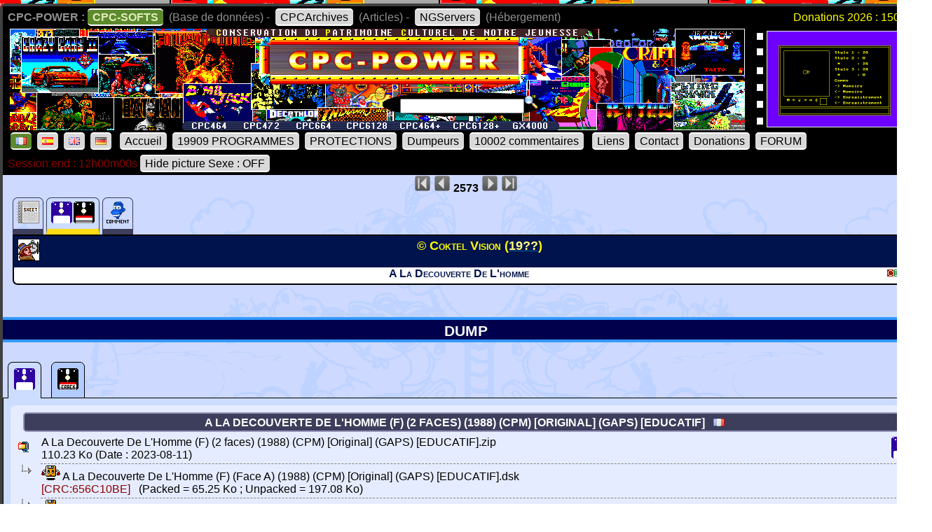

--- FILE ---
content_type: text/html; charset=UTF-8
request_url: https://www.cpc-power.com/index.php?page=detail&onglet=dumps&num=2573
body_size: 4250
content:
<!DOCTYPE html>
<html lang="fr">
<head>
<meta http-equiv="content-type" content="charset=iso-8859" />
<meta http-equiv="expires" content="0" />
<meta http-equiv="pragma" content="no-cache" />
<meta name="owner" content="CPC-POWER" />
<meta name="language" content="fr" />
<meta http-equiv="content-language" content="fr, fr-be, fr-ca, fr-lu, fr-ch" />
<meta name="description" content="CPC-POWER/CPCSOFTS est une base de donnees conservant le patrimoine de notre jeunesse pour les machines suivantes : ordinateur amstrad cpc 464, cpc 
472, cpc 664, cpc 6128, cpc 464+, cpc 6128+ ainsi que la console gx 4000." />
<meta name="keywords" content="cpc-power, cpcsofts, amstrad, cpc, amstrad cpc, 464, cpc 464, 664, cpc 664, 6128, cpc 6128, 472, cpc 472, 4000, cpc+, cpcplus, cpc plus, gx4000, gx 4000, 
cpc464, cpc664, cpc6128, basic, jeu, game, utilitaire" />
<meta name="rating" content="general" />
<meta name="distribution" content="global" />
<meta name="copyright" content="CPC-POWER" />
<meta name="revisit-after" content="14 days" />
<meta name="resource-type" content="document" />
<meta name="robots" content="all" />
<meta name="generator" content="Kukulcan PHP" />
<title>CPC-POWER, sauvegarde du patrimoine de l'Amstrad CPC</title>
<link rel="shortcut icon" href="./favicon.gif" type="image/gif" />
<link href="images/cpc2026.css" rel="stylesheet" type="text/css" media="print, projection, screen, tv" />

<script type="text/javascript" src="images/boutongototop.js"></script></head><body background="images/background/semaine05.png"><a name='pagehaut' id='pagehaut'></a><div id="SuperContainer"><div class="MenuSite"><strong>CPC-POWER :</strong><a href="index.php" class="choix">CPC-SOFTS</a> (Base de donn&eacute;es) - <a href="cpcarchives/">CPCArchives</a> (Articles) - <a href="https://www.ngservers.com/" target="_blank">NGServers</a> (H&eacute;bergement)<span class='menuDonation'>Donations 2026 : 150.00 &euro;</span>&nbsp;</div><div id='bandeauHaut' style='background-image: url("images/background/bandeau_semaine/b05.png");background-repeat: no-repeat;'><div class="quicksearch"><form name="quicksearch" action="index.php?page=database" method="post"><fieldset><input class="ceffet" type="text" name="lemot" size="20" /><img height="20px" type="image" src="images/voir.gif" title="search" onClick="document.quicksearch.submit();" /></fieldset></form></div><div class="cpcpoweralea"><a href="index.php?page=detail&num=9307" title="Editeur De Sprites et Basic+&copy; CPC (1986)" /><img src="extra_lire_fichier.php?extra=cpcold&fiche=9307&slot=2&part=A&type=.png" width="192px" height="136px" /></a></div></div><div class="MenuSite"><a rel="nofollow" href="index.php?lang=fr" class='choix' ><img src='images/icones/langue_fr.gif' /></a><a  rel="nofollow" href="index.php?lang=es"><img src='images/icones/langue_es.gif' /></a><a rel="nofollow" href="index.php?lang=en"><img src='images/icones/langue_en.gif' /></a><a rel="nofollow" href="index.php?lang=de"><img src='images/icones/langue_de.gif' /></a> <a accesskey="0" rel="nofollow" href="index.php?page=accueil">Accueil</a><a rel="nofollow" href="index.php?page=database">19909 PROGRAMMES</a><a rel="nofollow" href="index.php?page=protection">PROTECTIONS</a><a rel="nofollow" href="index.php?page=dumpeur">Dumpeurs</a><td><a rel="nofollow" href="index.php?page=commentaires">10002 commentaires</a> <a href="index.php?page=liens">Liens</a><a rel="nofollow" href="index.php?page=contact">Contact</a><a rel="nofollow" href="index.php?page=donations">Donations</a><a href="https://amstrad.eu/forum/forum/cpc-power/" target="_blank">FORUM</a></div><div class="MenuSite"><font color="darkred">Session end : 12h00m00s</font><a rel="nofollow" href="index.php?HidePictureSexe=on">Hide picture Sexe : OFF</a> </div><div id="Corps" style="background-image: url('images/croco_vacance.png');"><div class='centrer'><a href='index.php?page=detail&num=1'><img src='images/icones/barre_diapo_debut.gif' height='24px' title='Fiche n&deg; 1' /></a> <a href='index.php?page=detail&num=2572'><img src='images/icones/barre_diapo_precedent.gif' height='24px' title='Fiche n&deg; 2572' /></a>  <strong>2573</strong> <a href='index.php?page=detail&num=2574'><img src='images/icones/barre_diapo_suivant.gif' height='24px' title='Fiche n&deg; 2574' /></a> <a href='index.php?page=detail&num=19909'><img src='images/icones/barre_diapo_dernier.gif' height='24px' title='Fiche n&deg; 19909' /></a></div><div id="cartouche_info"><div id="cartouche_tabnav"><a href='index.php?page=detail&num=2573'><img src='images/icones/minis_fiche.gif' alt='' /></a><a class="courant"href='index.php?page=detail&onglet=dumps&num=2573'><img src='images/icones/minis_d7_ori.gif' alt='' /><img src='images/icones/minis_d7_copy.gif' alt='' /></a><a  title="commentaire (0)" href='index.php?page=detail&onglet=commentaires&num=2573'><img src='images/icones/minis_avis.gif' alt='' /></a></div><div id="cartouche_texte"><div id="cartouche_titre"><div id="cartouche_categorie"><a class='noeffect' href="cpcarchives/index.php?page=articles&num=6" title="EDUCATIF -> Divers""><img width="32" heigth="32" src="images/icones/miniscat201.gif" alt="EDUCATIF -> Divers" /></a></div>&copy; Coktel Vision (<a href="index.php?page=database&year=19??"><span style="color:#FFFF80;">19??</span></a>)<div id="evaluation">&nbsp;</div><div class="retour">&nbsp;</div></div><div class="cartouche_logo_machine flottegauche">&nbsp</div><div id="cartouche_alias">A La Decouverte De L&#039;homme</div><div class="cartouche_logo_machine flottedroite"><img src='images/icones/cpc.gif' alt='cpc' /></div><div class="retour">&nbsp;</div></div></div><div class=\"retour\">&nbsp;</div><form name='infosonglets'><input type="hidden" id="anc_onglet1" value="infos" /><input type="hidden" id="anc_onglet2" value="infos" /><input type="hidden" id="anc_onglet3" value="infos" /><input type="hidden" id="anc_onglet4" value="infos" /><input type="hidden" id="anc_onglet5" value="infos" /><input type="hidden" id="anc_onglet6" value="infos" /><input type="hidden" id="anc_onglet7" value="infos" /><input type="hidden" id="anc_onglet8" value="infos" /><input type="hidden" id="anc_onglet9" value="infos" /><input type="hidden" id="anc_onglet10" value="infos" /><input type="hidden" id="anc_onglet11" value="infos" /><input type="hidden" id="anc_onglet12" value="infos" /><input type="hidden" id="anc_onglet13" value="infos" /><input type="hidden" id="anc_onglet14" value="infos" /><input type="hidden" id="anc_onglet15" value="infos" /><input type="hidden" id="anc_onglet16" value="infos" /><input type="hidden" id="anc_onglet17" value="infos" /><input type="hidden" id="anc_onglet18" value="infos" /><input type="hidden" id="anc_onglet19" value="infos" /><input type="hidden" id="anc_onglet20" value="infos" /><input type="hidden" id="anc_onglet21" value="infos" /><input type="hidden" id="anc_onglet22" value="infos" /><input type="hidden" id="anc_onglet23" value="infos" /><input type="hidden" id="anc_onglet24" value="infos" /><input type="hidden" id="anc_onglet25" value="infos" /><input type="hidden" id="anc_onglet26" value="infos" /><input type="hidden" id="anc_onglet27" value="infos" /><input type="hidden" id="anc_onglet28" value="infos" /><input type="hidden" id="anc_onglet29" value="infos" /><input type="hidden" id="anc_onglet30" value="infos" /><input type="hidden" id="anc_onglet31" value="infos" /><input type="hidden" id="anc_onglet32" value="infos" /><input type="hidden" id="anc_onglet33" value="infos" /><input type="hidden" id="anc_onglet34" value="infos" /><input type="hidden" id="anc_onglet35" value="infos" /><input type="hidden" id="anc_onglet36" value="infos" /><input type="hidden" id="anc_onglet37" value="infos" /><input type="hidden" id="anc_onglet38" value="infos" /><input type="hidden" id="anc_onglet39" value="infos" /><input type="hidden" id="anc_onglet40" value="infos" /><input type="hidden" id="anc_onglet41" value="infos" /><input type="hidden" id="anc_onglet42" value="infos" /><input type="hidden" id="anc_onglet43" value="infos" /><input type="hidden" id="anc_onglet44" value="infos" /><input type="hidden" id="anc_onglet45" value="infos" /><input type="hidden" id="anc_onglet46" value="infos" /><input type="hidden" id="anc_onglet47" value="infos" /><input type="hidden" id="anc_onglet48" value="infos" /><input type="hidden" id="anc_onglet49" value="infos" /><input type="hidden" id="anc_onglet50" value="infos" /><input type="hidden" id="anc_onglet777" value="disc" /></form><br /><div class='titre'>DUMP</div><br /><div class="retour">&nbsp;</div><a name='slot777'></a><div class="systeme_onglets"><div class="onglets"><span class="onglet_1 onglet" id="onglet777_D7ORI" onclick="javascript:change_onglet('D7ORI',777);" title='Dump Original disquette'><img width="32" heigth="32" src="images/icones/minis_d7_ori.gif" /></span><span class="onglet_0 onglet" id="onglet777_D7CRACK" onclick="javascript:change_onglet('D7CRACK',777);" title='Disquette non originale'><img width="32" heigth="32" src="images/icones/minis_d7_crack.gif" /></span></div><div class="contenu_onglets"><div class="contenu_onglet" style="display:block;" id="contenu_onglet777_D7ORI"><div class='blocquotedumpcom'><a name='slot10'></a><div class='paragraphe'><table class='dumpinfosfiles'><tr><td colspan='3'><div class='soustitre'>A La Decouverte De L'Homme (F) (2 faces) (1988) (CPM) [Original] (GAPS) [EDUCATIF] &nbsp; <img src='images/icones/flag_f.png' title='Fran&ccedil;ais' /></div></td></tr><tr><td  width='33px' valign='middle'><img src='images/elementzip.gif' alt='element' /></td><td width='1200px'>A La Decouverte De L'Homme (F) (2 faces) (1988) (CPM) [Original] (GAPS) [EDUCATIF].zip<br />110.23 Ko (Date : 2023-08-11)</td><td width='66px' align='right'><img width="32" heigth="32" src="images/icones/minis_d7_ori.gif" /></td></tr><tr><td valign='top'><img src='images/elementpart.gif' alt='A La Decouverte De L\'Homme (F) (Face A) (1988) (CPM) [Original] (GAPS) [EDUCATIF].dsk' /></td><td class='pointille'><a href="#" title="Download" rel="nofollow" onClick="popup_download_part(2573,10,0);return false;"><img src="images/icones/download.gif" alt="" /></a> A La Decouverte De L'Homme (F) (Face A) (1988) (CPM) [Original] (GAPS) [EDUCATIF].dsk<br /><span style='color: darkred;'>[CRC:656C10BE]</span> &nbsp;  (Packed = 65.25 Ko ; Unpacked = 197.08 Ko)</td><td class='pointille' align='right'><td></tr><tr><td valign='top'><img src='images/elementpart.gif' alt='A La Decouverte De L\'Homme (F) (Face B) (1988) (CPM) [Original] [EDUCATIF].dsk' /></td><td class='pointille'><a href="#" title="Download" rel="nofollow" onClick="popup_download_part(2573,10,1);return false;"><img src="images/icones/download.gif" alt="" /></a> A La Decouverte De L'Homme (F) (Face B) (1988) (CPM) [Original] [EDUCATIF].dsk<br /><span style='color: darkred;'>[CRC:B905E1B4]</span> &nbsp;  (Packed = 44.42 Ko ; Unpacked = 190.25 Ko)</td><td class='pointille' align='right'><td></tr><tr><td>&nbsp;</td><td class='pointille'>&nbsp;</td><td class='pointille'>&nbsp;</td></tr><tr><td colspan='3' valign='top'><div class="systeme_onglets"><div class="onglets"><span class="onglet_1 onglet" id="onglet10_infos" onclick="javascript:change_onglet('infos',10);">INFOS</span><span class="onglet_0 onglet" id="onglet10_structure" onclick="javascript:change_onglet('structure',10);">STRUCTURE</span></div><div class="contenu_onglets"><div class="contenu_onglet"  style="display:block;" id="contenu_onglet10_infos"><div class='blocquotedumpcom'>Chargement : |CPM (clavier Qwerty) ou ùCPM (clavier Azerty)<br />
Protection : <a href="index.php?page=protection&lenom=KBI">KBI</a>, <a href="index.php?page=protection&lenom=Gaps">Gaps</a>, <a href="index.php?page=protection&lenom=19sectors">19sectors</a>, <a href="index.php?page=protection&lenom=KBI MASTER">KBI MASTER</a><br />
Le mot clef pour la protection KBI est " MASTER "<br />
<h2>- COMMENTAIRE -</h2><br />
(c) 1986 for KBI by Laurent Tournier</div></div><div class="contenu_onglet" id="contenu_onglet10_structure"><div class='blockquotedumpstructure'><h2> A La Decouverte De L'Homme (F) (Face A) (1988) (CPM) [Original] (GAPS) [EDUCATIF].dsk</h2><br />Creator : SAMdisk170514. / EXTENDED CPC DSK File..<br />1 side / 41 tracks formated / 41 tracks per side.<br /><b>-- SIDE 1 --</b><br />Sectors used : 292 / 379<br />Sectors format : <a href="index.php?page=protection&lenom=SectorSize2">SectorSize2</a> (379)<br />Sectors Specials : <a href="index.php?page=protection&lenom=Gaps">Gaps</a> (6)<br />Minimum of sectors in one track : 9<br />Maximum of sectors in one track : 19<br /><br /><h2> A La Decouverte De L'Homme (F) (Face B) (1988) (CPM) [Original] [EDUCATIF].dsk</h2><br />Creator : SAMdisk130625. / EXTENDED CPC DSK File..<br />1 side / 40 tracks formated / 40 tracks per side.<br /><b>-- SIDE 1 --</b><br />Sectors used : 214 / 360<br />Sectors format : <a href="index.php?page=protection&lenom=SectorSize2">SectorSize2</a> (360)<br />Minimum of sectors in one track : 9<br />Maximum of sectors in one track : 9</div></div></div></div></td></tr></table></div></div></div><div class="contenu_onglet" id="contenu_onglet777_D7CRACK"><div class='blocquotedumpcom'><a name='slot1'></a><div class='paragraphe'><table class='dumpinfosfiles'><tr><td colspan='3'><div class='soustitre'>A La Decouverte De L'Homme (F) (2 faces) (1988) (CPM) [EDUCATIF] &nbsp; <img src='images/icones/flag_f.png' title='Fran&ccedil;ais' /></div></td></tr><tr><td  width='33px' valign='middle'><img src='images/elementzip.gif' alt='element' /></td><td width='1200px'>A La Decouverte De L'Homme (F) (2 faces) (1988) (CPM) [EDUCATIF].zip<br />114.54 Ko (Date : 2023-08-11)</td><td width='66px' align='right'><img width="32" heigth="32" src="images/icones/minis_d7_copy.gif" /></td></tr><tr><td valign='top'><img src='images/elementpart.gif' alt='A La Decouverte De L\'Homme (F) (Face A) (1988) (CPM) [EDUCATIF].dsk' /></td><td class='pointille'><a href="#" title="Download" rel="nofollow" onClick="popup_download_part(2573,1,0);return false;"><img src="images/icones/download.gif" alt="" /></a> A La Decouverte De L'Homme (F) (Face A) (1988) (CPM) [EDUCATIF].dsk<br /><span style='color: darkred;'>[CRC:7BBAB34F]</span> &nbsp;  (Packed = 64.67 Ko ; Unpacked = 199.75 Ko)</td><td class='pointille' align='right'><td></tr><tr><td valign='top'><img src='images/elementpart.gif' alt='A La Decouverte De L\'Homme (F) (Face B) (1988) [EDUCATIF].dsk' /></td><td class='pointille'><a href="#" title="Download" rel="nofollow" onClick="popup_download_part(2573,1,1);return false;"><img src="images/icones/download.gif" alt="" /></a> A La Decouverte De L'Homme (F) (Face B) (1988) [EDUCATIF].dsk<br /><span style='color: darkred;'>[CRC:8F857AF6]</span> &nbsp;  (Packed = 49.38 Ko ; Unpacked = 199.75 Ko)</td><td class='pointille' align='right'><td></tr><tr><td>&nbsp;</td><td class='pointille'>&nbsp;</td><td class='pointille'>&nbsp;</td></tr><tr><td colspan='3' valign='top'><div class="systeme_onglets"><div class="onglets"><span class="onglet_1 onglet" id="onglet1_infos" onclick="javascript:change_onglet('infos',1);">INFOS</span><span class="onglet_0 onglet" id="onglet1_structure" onclick="javascript:change_onglet('structure',1);">STRUCTURE</span></div><div class="contenu_onglets"><div class="contenu_onglet"  style="display:block;" id="contenu_onglet1_infos"><div class='blocquotedumpcom'>Chargement : |CPM (clavier Qwerty) ou ùCPM (clavier Azerty) puis taper LOADER</div></div><div class="contenu_onglet" id="contenu_onglet1_structure"><div class='blockquotedumpstructure'><h2> A La Decouverte De L'Homme (F) (Face A) (1988) (CPM) [EDUCATIF].dsk</h2><br />Creator : SAMdisk160220. / EXTENDED CPC DSK File..<br />1 side / 42 tracks formated / 42 tracks per side.<br /><b>-- SIDE 1 --</b><br />Sectors used : 279 / 378<br />Sectors format : <a href="index.php?page=protection&lenom=SectorSize2">SectorSize2</a> (378)<br />Minimum of sectors in one track : 9<br />Maximum of sectors in one track : 9<br /><br /><h2> A La Decouverte De L'Homme (F) (Face B) (1988) [EDUCATIF].dsk</h2><br />Creator : SAMdisk160220. / EXTENDED CPC DSK File..<br />1 side / 42 tracks formated / 42 tracks per side.<br /><b>-- SIDE 1 --</b><br />Sectors used : 233 / 378<br />Sectors format : <a href="index.php?page=protection&lenom=SectorSize2">SectorSize2</a> (378)<br />Minimum of sectors in one track : 9<br />Maximum of sectors in one track : 9</div></div></div></div></td></tr></table></div></div></div></div></div><script type="text/javascript">document.getElementById("anc_onglet777").value = "D7ORI";</script><br /><script type="text/javascript">
function change_onglet(name,slot)
{
	var ancienonglet = document.getElementById("anc_onglet"+slot).value;
	document.getElementById("onglet"+slot+"_"+ancienonglet).className = 'onglet_0 onglet';
	document.getElementById("onglet"+slot+"_"+name).className = 'onglet_1 onglet';
	document.getElementById("contenu_onglet"+slot+"_"+ancienonglet).style.display = 'none';
	document.getElementById("contenu_onglet"+slot+"_"+name).style.display = 'block';
	document.getElementById("anc_onglet"+slot).value = name;
}
function popup_download_zip(identifiant1,identifiant2)
{
 var parametres = 'width=300,height=300,top=0,left=0,scrollbars=yes,location=no,directories=no,status=no,menubar=no,toolbar=no,resizable=no'; ma_fenetre = 
window.open('extraZipDownload.php?fiche='+identifiant1+'&slot='+identifiant2,'DOWNLOAD',parametres); ma_fenetre.focus();
}
function popup_download_part(identifiant1,identifiant2,identifiant3)
{
 var parametres = 'width=300,height=300,top=0,left=0,scrollbars=yes,location=no,directories=no,status=no,menubar=no,toolbar=no,resizable=no'; ma_fenetre = 
window.open('extraZipDownloadPart.php?fiche='+identifiant1+'&slot='+identifiant2+'&rang='+identifiant3,'DOWNLOAD',parametres); ma_fenetre.focus();
}
</script><a class='noeffect' href='#pagehaut' id='afftop' style='right: -1px;'><img onclick='location.href="#pagehaut";' title='Goto Top' src='images/boutongototop.gif' alt='Goto Top' border='0' width='22' height='60' id='afftopimage'></a><script language="JavaScript">boutonTop();</script></div><div id="PiedDePage"><br /><strong>CPC-POWER/CPCSOFTS</strong>, programmation par <strong>Kukulcan</strong> &copy; 2007-2026 tous droits r&eacute;serv&eacute;s.<br /><em>Reproduction sans autorisation interdite. Tous les titres utilis&eacute;s appartiennent &agrave; leurs propri&eacute;taires respectifs.</em><br /><a href="https://www.ngservers.com">H&eacute;bergement Web, Mail et serveurs de jeux haute performance</a></div></div></body>
</html>
